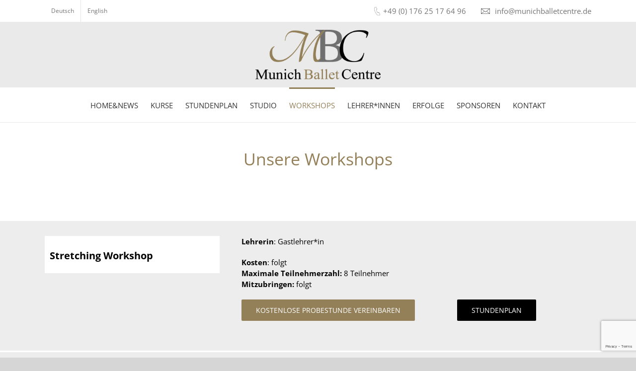

--- FILE ---
content_type: text/html; charset=utf-8
request_url: https://www.google.com/recaptcha/api2/anchor?ar=1&k=6LfCpqIUAAAAAKFvun8-H5pMAZ-oRNQHbOWqxuLo&co=aHR0cHM6Ly9tdW5pY2hiYWxsZXRjZW50cmUuZGU6NDQz&hl=en&v=N67nZn4AqZkNcbeMu4prBgzg&size=invisible&anchor-ms=20000&execute-ms=30000&cb=cyapwrk9leyk
body_size: 48580
content:
<!DOCTYPE HTML><html dir="ltr" lang="en"><head><meta http-equiv="Content-Type" content="text/html; charset=UTF-8">
<meta http-equiv="X-UA-Compatible" content="IE=edge">
<title>reCAPTCHA</title>
<style type="text/css">
/* cyrillic-ext */
@font-face {
  font-family: 'Roboto';
  font-style: normal;
  font-weight: 400;
  font-stretch: 100%;
  src: url(//fonts.gstatic.com/s/roboto/v48/KFO7CnqEu92Fr1ME7kSn66aGLdTylUAMa3GUBHMdazTgWw.woff2) format('woff2');
  unicode-range: U+0460-052F, U+1C80-1C8A, U+20B4, U+2DE0-2DFF, U+A640-A69F, U+FE2E-FE2F;
}
/* cyrillic */
@font-face {
  font-family: 'Roboto';
  font-style: normal;
  font-weight: 400;
  font-stretch: 100%;
  src: url(//fonts.gstatic.com/s/roboto/v48/KFO7CnqEu92Fr1ME7kSn66aGLdTylUAMa3iUBHMdazTgWw.woff2) format('woff2');
  unicode-range: U+0301, U+0400-045F, U+0490-0491, U+04B0-04B1, U+2116;
}
/* greek-ext */
@font-face {
  font-family: 'Roboto';
  font-style: normal;
  font-weight: 400;
  font-stretch: 100%;
  src: url(//fonts.gstatic.com/s/roboto/v48/KFO7CnqEu92Fr1ME7kSn66aGLdTylUAMa3CUBHMdazTgWw.woff2) format('woff2');
  unicode-range: U+1F00-1FFF;
}
/* greek */
@font-face {
  font-family: 'Roboto';
  font-style: normal;
  font-weight: 400;
  font-stretch: 100%;
  src: url(//fonts.gstatic.com/s/roboto/v48/KFO7CnqEu92Fr1ME7kSn66aGLdTylUAMa3-UBHMdazTgWw.woff2) format('woff2');
  unicode-range: U+0370-0377, U+037A-037F, U+0384-038A, U+038C, U+038E-03A1, U+03A3-03FF;
}
/* math */
@font-face {
  font-family: 'Roboto';
  font-style: normal;
  font-weight: 400;
  font-stretch: 100%;
  src: url(//fonts.gstatic.com/s/roboto/v48/KFO7CnqEu92Fr1ME7kSn66aGLdTylUAMawCUBHMdazTgWw.woff2) format('woff2');
  unicode-range: U+0302-0303, U+0305, U+0307-0308, U+0310, U+0312, U+0315, U+031A, U+0326-0327, U+032C, U+032F-0330, U+0332-0333, U+0338, U+033A, U+0346, U+034D, U+0391-03A1, U+03A3-03A9, U+03B1-03C9, U+03D1, U+03D5-03D6, U+03F0-03F1, U+03F4-03F5, U+2016-2017, U+2034-2038, U+203C, U+2040, U+2043, U+2047, U+2050, U+2057, U+205F, U+2070-2071, U+2074-208E, U+2090-209C, U+20D0-20DC, U+20E1, U+20E5-20EF, U+2100-2112, U+2114-2115, U+2117-2121, U+2123-214F, U+2190, U+2192, U+2194-21AE, U+21B0-21E5, U+21F1-21F2, U+21F4-2211, U+2213-2214, U+2216-22FF, U+2308-230B, U+2310, U+2319, U+231C-2321, U+2336-237A, U+237C, U+2395, U+239B-23B7, U+23D0, U+23DC-23E1, U+2474-2475, U+25AF, U+25B3, U+25B7, U+25BD, U+25C1, U+25CA, U+25CC, U+25FB, U+266D-266F, U+27C0-27FF, U+2900-2AFF, U+2B0E-2B11, U+2B30-2B4C, U+2BFE, U+3030, U+FF5B, U+FF5D, U+1D400-1D7FF, U+1EE00-1EEFF;
}
/* symbols */
@font-face {
  font-family: 'Roboto';
  font-style: normal;
  font-weight: 400;
  font-stretch: 100%;
  src: url(//fonts.gstatic.com/s/roboto/v48/KFO7CnqEu92Fr1ME7kSn66aGLdTylUAMaxKUBHMdazTgWw.woff2) format('woff2');
  unicode-range: U+0001-000C, U+000E-001F, U+007F-009F, U+20DD-20E0, U+20E2-20E4, U+2150-218F, U+2190, U+2192, U+2194-2199, U+21AF, U+21E6-21F0, U+21F3, U+2218-2219, U+2299, U+22C4-22C6, U+2300-243F, U+2440-244A, U+2460-24FF, U+25A0-27BF, U+2800-28FF, U+2921-2922, U+2981, U+29BF, U+29EB, U+2B00-2BFF, U+4DC0-4DFF, U+FFF9-FFFB, U+10140-1018E, U+10190-1019C, U+101A0, U+101D0-101FD, U+102E0-102FB, U+10E60-10E7E, U+1D2C0-1D2D3, U+1D2E0-1D37F, U+1F000-1F0FF, U+1F100-1F1AD, U+1F1E6-1F1FF, U+1F30D-1F30F, U+1F315, U+1F31C, U+1F31E, U+1F320-1F32C, U+1F336, U+1F378, U+1F37D, U+1F382, U+1F393-1F39F, U+1F3A7-1F3A8, U+1F3AC-1F3AF, U+1F3C2, U+1F3C4-1F3C6, U+1F3CA-1F3CE, U+1F3D4-1F3E0, U+1F3ED, U+1F3F1-1F3F3, U+1F3F5-1F3F7, U+1F408, U+1F415, U+1F41F, U+1F426, U+1F43F, U+1F441-1F442, U+1F444, U+1F446-1F449, U+1F44C-1F44E, U+1F453, U+1F46A, U+1F47D, U+1F4A3, U+1F4B0, U+1F4B3, U+1F4B9, U+1F4BB, U+1F4BF, U+1F4C8-1F4CB, U+1F4D6, U+1F4DA, U+1F4DF, U+1F4E3-1F4E6, U+1F4EA-1F4ED, U+1F4F7, U+1F4F9-1F4FB, U+1F4FD-1F4FE, U+1F503, U+1F507-1F50B, U+1F50D, U+1F512-1F513, U+1F53E-1F54A, U+1F54F-1F5FA, U+1F610, U+1F650-1F67F, U+1F687, U+1F68D, U+1F691, U+1F694, U+1F698, U+1F6AD, U+1F6B2, U+1F6B9-1F6BA, U+1F6BC, U+1F6C6-1F6CF, U+1F6D3-1F6D7, U+1F6E0-1F6EA, U+1F6F0-1F6F3, U+1F6F7-1F6FC, U+1F700-1F7FF, U+1F800-1F80B, U+1F810-1F847, U+1F850-1F859, U+1F860-1F887, U+1F890-1F8AD, U+1F8B0-1F8BB, U+1F8C0-1F8C1, U+1F900-1F90B, U+1F93B, U+1F946, U+1F984, U+1F996, U+1F9E9, U+1FA00-1FA6F, U+1FA70-1FA7C, U+1FA80-1FA89, U+1FA8F-1FAC6, U+1FACE-1FADC, U+1FADF-1FAE9, U+1FAF0-1FAF8, U+1FB00-1FBFF;
}
/* vietnamese */
@font-face {
  font-family: 'Roboto';
  font-style: normal;
  font-weight: 400;
  font-stretch: 100%;
  src: url(//fonts.gstatic.com/s/roboto/v48/KFO7CnqEu92Fr1ME7kSn66aGLdTylUAMa3OUBHMdazTgWw.woff2) format('woff2');
  unicode-range: U+0102-0103, U+0110-0111, U+0128-0129, U+0168-0169, U+01A0-01A1, U+01AF-01B0, U+0300-0301, U+0303-0304, U+0308-0309, U+0323, U+0329, U+1EA0-1EF9, U+20AB;
}
/* latin-ext */
@font-face {
  font-family: 'Roboto';
  font-style: normal;
  font-weight: 400;
  font-stretch: 100%;
  src: url(//fonts.gstatic.com/s/roboto/v48/KFO7CnqEu92Fr1ME7kSn66aGLdTylUAMa3KUBHMdazTgWw.woff2) format('woff2');
  unicode-range: U+0100-02BA, U+02BD-02C5, U+02C7-02CC, U+02CE-02D7, U+02DD-02FF, U+0304, U+0308, U+0329, U+1D00-1DBF, U+1E00-1E9F, U+1EF2-1EFF, U+2020, U+20A0-20AB, U+20AD-20C0, U+2113, U+2C60-2C7F, U+A720-A7FF;
}
/* latin */
@font-face {
  font-family: 'Roboto';
  font-style: normal;
  font-weight: 400;
  font-stretch: 100%;
  src: url(//fonts.gstatic.com/s/roboto/v48/KFO7CnqEu92Fr1ME7kSn66aGLdTylUAMa3yUBHMdazQ.woff2) format('woff2');
  unicode-range: U+0000-00FF, U+0131, U+0152-0153, U+02BB-02BC, U+02C6, U+02DA, U+02DC, U+0304, U+0308, U+0329, U+2000-206F, U+20AC, U+2122, U+2191, U+2193, U+2212, U+2215, U+FEFF, U+FFFD;
}
/* cyrillic-ext */
@font-face {
  font-family: 'Roboto';
  font-style: normal;
  font-weight: 500;
  font-stretch: 100%;
  src: url(//fonts.gstatic.com/s/roboto/v48/KFO7CnqEu92Fr1ME7kSn66aGLdTylUAMa3GUBHMdazTgWw.woff2) format('woff2');
  unicode-range: U+0460-052F, U+1C80-1C8A, U+20B4, U+2DE0-2DFF, U+A640-A69F, U+FE2E-FE2F;
}
/* cyrillic */
@font-face {
  font-family: 'Roboto';
  font-style: normal;
  font-weight: 500;
  font-stretch: 100%;
  src: url(//fonts.gstatic.com/s/roboto/v48/KFO7CnqEu92Fr1ME7kSn66aGLdTylUAMa3iUBHMdazTgWw.woff2) format('woff2');
  unicode-range: U+0301, U+0400-045F, U+0490-0491, U+04B0-04B1, U+2116;
}
/* greek-ext */
@font-face {
  font-family: 'Roboto';
  font-style: normal;
  font-weight: 500;
  font-stretch: 100%;
  src: url(//fonts.gstatic.com/s/roboto/v48/KFO7CnqEu92Fr1ME7kSn66aGLdTylUAMa3CUBHMdazTgWw.woff2) format('woff2');
  unicode-range: U+1F00-1FFF;
}
/* greek */
@font-face {
  font-family: 'Roboto';
  font-style: normal;
  font-weight: 500;
  font-stretch: 100%;
  src: url(//fonts.gstatic.com/s/roboto/v48/KFO7CnqEu92Fr1ME7kSn66aGLdTylUAMa3-UBHMdazTgWw.woff2) format('woff2');
  unicode-range: U+0370-0377, U+037A-037F, U+0384-038A, U+038C, U+038E-03A1, U+03A3-03FF;
}
/* math */
@font-face {
  font-family: 'Roboto';
  font-style: normal;
  font-weight: 500;
  font-stretch: 100%;
  src: url(//fonts.gstatic.com/s/roboto/v48/KFO7CnqEu92Fr1ME7kSn66aGLdTylUAMawCUBHMdazTgWw.woff2) format('woff2');
  unicode-range: U+0302-0303, U+0305, U+0307-0308, U+0310, U+0312, U+0315, U+031A, U+0326-0327, U+032C, U+032F-0330, U+0332-0333, U+0338, U+033A, U+0346, U+034D, U+0391-03A1, U+03A3-03A9, U+03B1-03C9, U+03D1, U+03D5-03D6, U+03F0-03F1, U+03F4-03F5, U+2016-2017, U+2034-2038, U+203C, U+2040, U+2043, U+2047, U+2050, U+2057, U+205F, U+2070-2071, U+2074-208E, U+2090-209C, U+20D0-20DC, U+20E1, U+20E5-20EF, U+2100-2112, U+2114-2115, U+2117-2121, U+2123-214F, U+2190, U+2192, U+2194-21AE, U+21B0-21E5, U+21F1-21F2, U+21F4-2211, U+2213-2214, U+2216-22FF, U+2308-230B, U+2310, U+2319, U+231C-2321, U+2336-237A, U+237C, U+2395, U+239B-23B7, U+23D0, U+23DC-23E1, U+2474-2475, U+25AF, U+25B3, U+25B7, U+25BD, U+25C1, U+25CA, U+25CC, U+25FB, U+266D-266F, U+27C0-27FF, U+2900-2AFF, U+2B0E-2B11, U+2B30-2B4C, U+2BFE, U+3030, U+FF5B, U+FF5D, U+1D400-1D7FF, U+1EE00-1EEFF;
}
/* symbols */
@font-face {
  font-family: 'Roboto';
  font-style: normal;
  font-weight: 500;
  font-stretch: 100%;
  src: url(//fonts.gstatic.com/s/roboto/v48/KFO7CnqEu92Fr1ME7kSn66aGLdTylUAMaxKUBHMdazTgWw.woff2) format('woff2');
  unicode-range: U+0001-000C, U+000E-001F, U+007F-009F, U+20DD-20E0, U+20E2-20E4, U+2150-218F, U+2190, U+2192, U+2194-2199, U+21AF, U+21E6-21F0, U+21F3, U+2218-2219, U+2299, U+22C4-22C6, U+2300-243F, U+2440-244A, U+2460-24FF, U+25A0-27BF, U+2800-28FF, U+2921-2922, U+2981, U+29BF, U+29EB, U+2B00-2BFF, U+4DC0-4DFF, U+FFF9-FFFB, U+10140-1018E, U+10190-1019C, U+101A0, U+101D0-101FD, U+102E0-102FB, U+10E60-10E7E, U+1D2C0-1D2D3, U+1D2E0-1D37F, U+1F000-1F0FF, U+1F100-1F1AD, U+1F1E6-1F1FF, U+1F30D-1F30F, U+1F315, U+1F31C, U+1F31E, U+1F320-1F32C, U+1F336, U+1F378, U+1F37D, U+1F382, U+1F393-1F39F, U+1F3A7-1F3A8, U+1F3AC-1F3AF, U+1F3C2, U+1F3C4-1F3C6, U+1F3CA-1F3CE, U+1F3D4-1F3E0, U+1F3ED, U+1F3F1-1F3F3, U+1F3F5-1F3F7, U+1F408, U+1F415, U+1F41F, U+1F426, U+1F43F, U+1F441-1F442, U+1F444, U+1F446-1F449, U+1F44C-1F44E, U+1F453, U+1F46A, U+1F47D, U+1F4A3, U+1F4B0, U+1F4B3, U+1F4B9, U+1F4BB, U+1F4BF, U+1F4C8-1F4CB, U+1F4D6, U+1F4DA, U+1F4DF, U+1F4E3-1F4E6, U+1F4EA-1F4ED, U+1F4F7, U+1F4F9-1F4FB, U+1F4FD-1F4FE, U+1F503, U+1F507-1F50B, U+1F50D, U+1F512-1F513, U+1F53E-1F54A, U+1F54F-1F5FA, U+1F610, U+1F650-1F67F, U+1F687, U+1F68D, U+1F691, U+1F694, U+1F698, U+1F6AD, U+1F6B2, U+1F6B9-1F6BA, U+1F6BC, U+1F6C6-1F6CF, U+1F6D3-1F6D7, U+1F6E0-1F6EA, U+1F6F0-1F6F3, U+1F6F7-1F6FC, U+1F700-1F7FF, U+1F800-1F80B, U+1F810-1F847, U+1F850-1F859, U+1F860-1F887, U+1F890-1F8AD, U+1F8B0-1F8BB, U+1F8C0-1F8C1, U+1F900-1F90B, U+1F93B, U+1F946, U+1F984, U+1F996, U+1F9E9, U+1FA00-1FA6F, U+1FA70-1FA7C, U+1FA80-1FA89, U+1FA8F-1FAC6, U+1FACE-1FADC, U+1FADF-1FAE9, U+1FAF0-1FAF8, U+1FB00-1FBFF;
}
/* vietnamese */
@font-face {
  font-family: 'Roboto';
  font-style: normal;
  font-weight: 500;
  font-stretch: 100%;
  src: url(//fonts.gstatic.com/s/roboto/v48/KFO7CnqEu92Fr1ME7kSn66aGLdTylUAMa3OUBHMdazTgWw.woff2) format('woff2');
  unicode-range: U+0102-0103, U+0110-0111, U+0128-0129, U+0168-0169, U+01A0-01A1, U+01AF-01B0, U+0300-0301, U+0303-0304, U+0308-0309, U+0323, U+0329, U+1EA0-1EF9, U+20AB;
}
/* latin-ext */
@font-face {
  font-family: 'Roboto';
  font-style: normal;
  font-weight: 500;
  font-stretch: 100%;
  src: url(//fonts.gstatic.com/s/roboto/v48/KFO7CnqEu92Fr1ME7kSn66aGLdTylUAMa3KUBHMdazTgWw.woff2) format('woff2');
  unicode-range: U+0100-02BA, U+02BD-02C5, U+02C7-02CC, U+02CE-02D7, U+02DD-02FF, U+0304, U+0308, U+0329, U+1D00-1DBF, U+1E00-1E9F, U+1EF2-1EFF, U+2020, U+20A0-20AB, U+20AD-20C0, U+2113, U+2C60-2C7F, U+A720-A7FF;
}
/* latin */
@font-face {
  font-family: 'Roboto';
  font-style: normal;
  font-weight: 500;
  font-stretch: 100%;
  src: url(//fonts.gstatic.com/s/roboto/v48/KFO7CnqEu92Fr1ME7kSn66aGLdTylUAMa3yUBHMdazQ.woff2) format('woff2');
  unicode-range: U+0000-00FF, U+0131, U+0152-0153, U+02BB-02BC, U+02C6, U+02DA, U+02DC, U+0304, U+0308, U+0329, U+2000-206F, U+20AC, U+2122, U+2191, U+2193, U+2212, U+2215, U+FEFF, U+FFFD;
}
/* cyrillic-ext */
@font-face {
  font-family: 'Roboto';
  font-style: normal;
  font-weight: 900;
  font-stretch: 100%;
  src: url(//fonts.gstatic.com/s/roboto/v48/KFO7CnqEu92Fr1ME7kSn66aGLdTylUAMa3GUBHMdazTgWw.woff2) format('woff2');
  unicode-range: U+0460-052F, U+1C80-1C8A, U+20B4, U+2DE0-2DFF, U+A640-A69F, U+FE2E-FE2F;
}
/* cyrillic */
@font-face {
  font-family: 'Roboto';
  font-style: normal;
  font-weight: 900;
  font-stretch: 100%;
  src: url(//fonts.gstatic.com/s/roboto/v48/KFO7CnqEu92Fr1ME7kSn66aGLdTylUAMa3iUBHMdazTgWw.woff2) format('woff2');
  unicode-range: U+0301, U+0400-045F, U+0490-0491, U+04B0-04B1, U+2116;
}
/* greek-ext */
@font-face {
  font-family: 'Roboto';
  font-style: normal;
  font-weight: 900;
  font-stretch: 100%;
  src: url(//fonts.gstatic.com/s/roboto/v48/KFO7CnqEu92Fr1ME7kSn66aGLdTylUAMa3CUBHMdazTgWw.woff2) format('woff2');
  unicode-range: U+1F00-1FFF;
}
/* greek */
@font-face {
  font-family: 'Roboto';
  font-style: normal;
  font-weight: 900;
  font-stretch: 100%;
  src: url(//fonts.gstatic.com/s/roboto/v48/KFO7CnqEu92Fr1ME7kSn66aGLdTylUAMa3-UBHMdazTgWw.woff2) format('woff2');
  unicode-range: U+0370-0377, U+037A-037F, U+0384-038A, U+038C, U+038E-03A1, U+03A3-03FF;
}
/* math */
@font-face {
  font-family: 'Roboto';
  font-style: normal;
  font-weight: 900;
  font-stretch: 100%;
  src: url(//fonts.gstatic.com/s/roboto/v48/KFO7CnqEu92Fr1ME7kSn66aGLdTylUAMawCUBHMdazTgWw.woff2) format('woff2');
  unicode-range: U+0302-0303, U+0305, U+0307-0308, U+0310, U+0312, U+0315, U+031A, U+0326-0327, U+032C, U+032F-0330, U+0332-0333, U+0338, U+033A, U+0346, U+034D, U+0391-03A1, U+03A3-03A9, U+03B1-03C9, U+03D1, U+03D5-03D6, U+03F0-03F1, U+03F4-03F5, U+2016-2017, U+2034-2038, U+203C, U+2040, U+2043, U+2047, U+2050, U+2057, U+205F, U+2070-2071, U+2074-208E, U+2090-209C, U+20D0-20DC, U+20E1, U+20E5-20EF, U+2100-2112, U+2114-2115, U+2117-2121, U+2123-214F, U+2190, U+2192, U+2194-21AE, U+21B0-21E5, U+21F1-21F2, U+21F4-2211, U+2213-2214, U+2216-22FF, U+2308-230B, U+2310, U+2319, U+231C-2321, U+2336-237A, U+237C, U+2395, U+239B-23B7, U+23D0, U+23DC-23E1, U+2474-2475, U+25AF, U+25B3, U+25B7, U+25BD, U+25C1, U+25CA, U+25CC, U+25FB, U+266D-266F, U+27C0-27FF, U+2900-2AFF, U+2B0E-2B11, U+2B30-2B4C, U+2BFE, U+3030, U+FF5B, U+FF5D, U+1D400-1D7FF, U+1EE00-1EEFF;
}
/* symbols */
@font-face {
  font-family: 'Roboto';
  font-style: normal;
  font-weight: 900;
  font-stretch: 100%;
  src: url(//fonts.gstatic.com/s/roboto/v48/KFO7CnqEu92Fr1ME7kSn66aGLdTylUAMaxKUBHMdazTgWw.woff2) format('woff2');
  unicode-range: U+0001-000C, U+000E-001F, U+007F-009F, U+20DD-20E0, U+20E2-20E4, U+2150-218F, U+2190, U+2192, U+2194-2199, U+21AF, U+21E6-21F0, U+21F3, U+2218-2219, U+2299, U+22C4-22C6, U+2300-243F, U+2440-244A, U+2460-24FF, U+25A0-27BF, U+2800-28FF, U+2921-2922, U+2981, U+29BF, U+29EB, U+2B00-2BFF, U+4DC0-4DFF, U+FFF9-FFFB, U+10140-1018E, U+10190-1019C, U+101A0, U+101D0-101FD, U+102E0-102FB, U+10E60-10E7E, U+1D2C0-1D2D3, U+1D2E0-1D37F, U+1F000-1F0FF, U+1F100-1F1AD, U+1F1E6-1F1FF, U+1F30D-1F30F, U+1F315, U+1F31C, U+1F31E, U+1F320-1F32C, U+1F336, U+1F378, U+1F37D, U+1F382, U+1F393-1F39F, U+1F3A7-1F3A8, U+1F3AC-1F3AF, U+1F3C2, U+1F3C4-1F3C6, U+1F3CA-1F3CE, U+1F3D4-1F3E0, U+1F3ED, U+1F3F1-1F3F3, U+1F3F5-1F3F7, U+1F408, U+1F415, U+1F41F, U+1F426, U+1F43F, U+1F441-1F442, U+1F444, U+1F446-1F449, U+1F44C-1F44E, U+1F453, U+1F46A, U+1F47D, U+1F4A3, U+1F4B0, U+1F4B3, U+1F4B9, U+1F4BB, U+1F4BF, U+1F4C8-1F4CB, U+1F4D6, U+1F4DA, U+1F4DF, U+1F4E3-1F4E6, U+1F4EA-1F4ED, U+1F4F7, U+1F4F9-1F4FB, U+1F4FD-1F4FE, U+1F503, U+1F507-1F50B, U+1F50D, U+1F512-1F513, U+1F53E-1F54A, U+1F54F-1F5FA, U+1F610, U+1F650-1F67F, U+1F687, U+1F68D, U+1F691, U+1F694, U+1F698, U+1F6AD, U+1F6B2, U+1F6B9-1F6BA, U+1F6BC, U+1F6C6-1F6CF, U+1F6D3-1F6D7, U+1F6E0-1F6EA, U+1F6F0-1F6F3, U+1F6F7-1F6FC, U+1F700-1F7FF, U+1F800-1F80B, U+1F810-1F847, U+1F850-1F859, U+1F860-1F887, U+1F890-1F8AD, U+1F8B0-1F8BB, U+1F8C0-1F8C1, U+1F900-1F90B, U+1F93B, U+1F946, U+1F984, U+1F996, U+1F9E9, U+1FA00-1FA6F, U+1FA70-1FA7C, U+1FA80-1FA89, U+1FA8F-1FAC6, U+1FACE-1FADC, U+1FADF-1FAE9, U+1FAF0-1FAF8, U+1FB00-1FBFF;
}
/* vietnamese */
@font-face {
  font-family: 'Roboto';
  font-style: normal;
  font-weight: 900;
  font-stretch: 100%;
  src: url(//fonts.gstatic.com/s/roboto/v48/KFO7CnqEu92Fr1ME7kSn66aGLdTylUAMa3OUBHMdazTgWw.woff2) format('woff2');
  unicode-range: U+0102-0103, U+0110-0111, U+0128-0129, U+0168-0169, U+01A0-01A1, U+01AF-01B0, U+0300-0301, U+0303-0304, U+0308-0309, U+0323, U+0329, U+1EA0-1EF9, U+20AB;
}
/* latin-ext */
@font-face {
  font-family: 'Roboto';
  font-style: normal;
  font-weight: 900;
  font-stretch: 100%;
  src: url(//fonts.gstatic.com/s/roboto/v48/KFO7CnqEu92Fr1ME7kSn66aGLdTylUAMa3KUBHMdazTgWw.woff2) format('woff2');
  unicode-range: U+0100-02BA, U+02BD-02C5, U+02C7-02CC, U+02CE-02D7, U+02DD-02FF, U+0304, U+0308, U+0329, U+1D00-1DBF, U+1E00-1E9F, U+1EF2-1EFF, U+2020, U+20A0-20AB, U+20AD-20C0, U+2113, U+2C60-2C7F, U+A720-A7FF;
}
/* latin */
@font-face {
  font-family: 'Roboto';
  font-style: normal;
  font-weight: 900;
  font-stretch: 100%;
  src: url(//fonts.gstatic.com/s/roboto/v48/KFO7CnqEu92Fr1ME7kSn66aGLdTylUAMa3yUBHMdazQ.woff2) format('woff2');
  unicode-range: U+0000-00FF, U+0131, U+0152-0153, U+02BB-02BC, U+02C6, U+02DA, U+02DC, U+0304, U+0308, U+0329, U+2000-206F, U+20AC, U+2122, U+2191, U+2193, U+2212, U+2215, U+FEFF, U+FFFD;
}

</style>
<link rel="stylesheet" type="text/css" href="https://www.gstatic.com/recaptcha/releases/N67nZn4AqZkNcbeMu4prBgzg/styles__ltr.css">
<script nonce="REthRHu4uVXDcgcREFY-9A" type="text/javascript">window['__recaptcha_api'] = 'https://www.google.com/recaptcha/api2/';</script>
<script type="text/javascript" src="https://www.gstatic.com/recaptcha/releases/N67nZn4AqZkNcbeMu4prBgzg/recaptcha__en.js" nonce="REthRHu4uVXDcgcREFY-9A">
      
    </script></head>
<body><div id="rc-anchor-alert" class="rc-anchor-alert"></div>
<input type="hidden" id="recaptcha-token" value="[base64]">
<script type="text/javascript" nonce="REthRHu4uVXDcgcREFY-9A">
      recaptcha.anchor.Main.init("[\x22ainput\x22,[\x22bgdata\x22,\x22\x22,\[base64]/[base64]/MjU1Ong/[base64]/[base64]/[base64]/[base64]/[base64]/[base64]/[base64]/[base64]/[base64]/[base64]/[base64]/[base64]/[base64]/[base64]/[base64]\\u003d\x22,\[base64]\\u003d\\u003d\x22,\x22w4cew71sw41tw4w4w5vDpcOOTcK8SMKzwozCosOdwpR/b8OaDgzCpMK4w4rCucK0woUMNWLCgEbCusOqHj0Pw7/DhsKWHynCkkzDpxNbw5TCq8OjTAhAekEtwogew7bCtDY/w7pGeMO0wrAmw582w4nCqQJEw5x+wqPDpllVEsKSDcOBE1jDi3xXWMObwqd3wrjCvilfwqNuwqY4V8K3w5FEwq/Dl8Kbwq0HQVTCtWfCucOvZ23CiMOjEmrCq8KfwrQ/VXAtByxRw7sjX8KUEEJcDnoTOsONJcKFw6kBYSzDqnQWw4cZwoxRw6PCnHHCscOHZUUwD8KAC1VzK1bDsnFtNcKcw4gUfcK8ZUnClz8PFBHDg8OGw6bDnsKcw7nDk3bDmMKaLF3ClcO3w6jDs8Kaw5VtEVclw75ZL8K5wpN9w6cUA8KGIA/Dm8Khw57Dv8OzwpXDnARGw54sGMOOw63DrxvDu8OpHcOSw4Fdw40tw4NDwoJ9b07DnGg/w5kjY8OEw55wB8KgfMOLEzFbw5DDvgzCg13CuEbDiWzChFbDglANQjjCjmvDlFFLasOMwpoDwrZdwpgxwrB0w4FtbMOCNDLDnXRhB8Klw4k2cztEwrJXOcKow4plw6rCn8O+wqtjJ8OVwq89P8Kdwq/DlMKow7bCpj5rwoDCpgY8G8KJG8K/WcKqw7Z4wqwvw75FVFfCmsO8E33CgMKCMF16w4bDkjwhaDTCiMOtw54dwroUKxR/UcOwwqjDmFrDkMOcZsK2YsKGC8OFcm7CrMOTw5/DqSIBw7zDv8KJwqTDtyxTwojCi8K/[base64]/CnMKzAS5WBl/Dj0DCh8K3wqjDlykpw4QEw5fDiyfDgMKew7HCo2Bkw6Ruw58PfsKywrXDvD7DmmM6Vm1+wrHCghDDgiXCoQ1pwqHCmjjCrUsSw7c/[base64]/CmcKxfE0BwpvDo1zDu1XDgkDDg8KXwocHwqHCs8OSwokISTdLIcOTbHcGwpLCsQQqXS1JcMOcR8OcwrrDlBcYwoLDmhx+w5TDh8KQwo1mwq/[base64]/DvR3Dk8O6w50iw7wePnvClcKQIsOaexXCocOBM0bDicO2wp50CT0qw7V7E2dOK8O/w7p6w5nCtcOIw6UpcT3Dnz4zw5Fuwokqw6Ubwr0cwpbChsKrw4cId8KcSH7Dg8K1wrhfwonDmFfDs8Osw6EBImlUw63DqsKPw5ltJDNJwrPCrU/Co8OvVsKkw6fCsHNvw5RrwrpNw7jCgsKww7QBcg/DgG/DnS/CnsOTXMKcwr9Kw4bDiMOUO1jCkl/[base64]/DqsKDGU1uwqYew5dfwpDDuMOkf1Iub8K6w4DCijLDlQfCmcKhwo3Cs3J5bh4ywo9ywqDCr2DDq2TClyZhwoDChWbDmXjChhfDpcONw5ELw4NaAUrDj8Kswqo3w6UlQcKxw4HCusOfwpDDonVcw4LCqsO9OcOQwpXCjMO/w5BSwo3Cu8O2wrg0wpPCmcOBw7xKw7zCv085worClMOSw4hFw5NWwqhCLMK0cxjDjCvDtcKuwoYew5LDpsO3UR3CvcK9wqzDj0ZnL8Oaw7FywqrCrsO4ecKrPGHCsSjCvibDuWANN8KhVyrDgcKDwqFgwqQYRsKAwpTCix/DisONEkbCv2Y0KMKpU8KfZWrCjQ7Dr2bDvFUzT8K5wq7CsA90Qj9jbjY9b29GwpdOBiTCgHfDqcO5wq7CuEQ4MHnDnQV/E2XCk8ONw5ALcsKjRnwbwpxIKnZmwprDk8OHw7rCrTUEwoR8Qz0Dwox3w4HChCdbwoZKZMKgwo/CosOqw4IXw69VAMOEwqzDpcKPCMO9wrjDkVTDqC3CucOkwr/DhjsyHEpowrfDkSnDjcKwED3CjHxVw57DlR3CrGs0wpVQwqbDsMOVwrRNwrTCiiHDv8OHwqMYUys2wrkkOMKvwq/CgX3CnxbCjhbCtsK9w7Fnw5jCg8KKwpPDt2JlIMOhw57DqcKrwp8JDFnDrsO0wp9NYcKnw6vCrMOlw7rDocKKw5jDhA7Do8KpwpE2w7IlwoEpCcO5C8KRwpR9NMK/[base64]/[base64]/[base64]/DiyVlecOsfcOMw73DjsOhBh0+wovDhRlISghBOnDDkMK0WMKEYS8xBsOfesKAwrDDp8Oww6TDvsKRSkXChMOUX8OBw7vDnsK9Jl/CrmlxwovDqsKpGhnCscOgw5nDqizCvcK9RcOYa8KrZMKSw7/DnMOGYMOCw5dPw7ZCDcOWw4h7wq4+WV5Iwrhfw4XCicOQw6xNw5/Cj8OLwpUCw5jDpyXCkcOJwrDDiTskTsKFwqXDk1phwp9NXMOdw6dSAcKgFTNWw7QfOsOwEBcnwqs8w45WwoVaQz93Ej3Du8OxagHClzk3w6nCj8K9w77Du2bDlEzChMKlw6F5w4fDjk1OGMOtw5cIw4XDkTjDgRTDlMOOw5vChwnCtsK4wp/Dr03DlcO+w7XCusOXwrvDv0UTA8Onw6oAwqDCicO/[base64]/[base64]/[base64]/Ci8O7QUkfw7HDsj4mWAHCggjCvCoEw5vCpALCpTMGR1HCkGNkwr7DpcOTw57DqTUNw5XDqcKTw7/[base64]/R8OWZcKSPUzCm8OAwpbDsRhVBsK1e1ISwrTDisKaGsKaVcKiwqxbwrfCszckwow7WlnDgFEHw58LTDnCtcOZMQwuPWTCrMO7SATDnx7DoyUnbwR3w7zDvUHDkzFxw6nCiUItwrVYw6A9LsO2woFUM3HCusKYw5lSXBs3F8Kqw4jDtDlWASPDmU3Cm8OIwoMow43Dmx/ClsOsScKNw7TCucOrwrsHw4xGwqPCn8Ocw7xgw6ZhwqDCoMKfHMOESMOwVVkrdMK6w5/Cn8KNEcK8w5zDkUXDt8K2ESLDuMOZVAx6w6cgIcO3bMKMAcKPAMOIwpfDnR0ewrJvw6dOwokbw5vDmMKXwq/[base64]/DmgtHRsOhw6TDhn9cw4RyemHDm8K+LnpEYCc2w4/Cu8K0eFPDojQjwoUgw7rClcKdTcKWccKVw6FVw7NVN8K4wq/CuMKlSz/CvW/DqhMKwrTCgDJ6D8KgVABZPWRiwq7Cl8KMF0p8VBfCqsKBwqhxw6vChcKyY8OYG8O3w6DCoCh/GWHCtTgawqgew4zDsMOXBSwkwrLDgEJFw7jDssOCO8O4LsKDUhwuw4DDjTHDjlLCsGAtacK4wrB+QQMtwqFTe3PCiDcxZ8KnwqDCk0dpw6vCtGbCnMObwpjDhyzCucKPGcKKwrHCmw/[base64]/CpcK8wqFbJsKLb8KKTsK8V8O/WgvDkjxvw4ZqwpzDuxt5wojCk8KmwpnDtRUXTcO4w5hHaUkxwolAw4FVdMKfRcOVw7LDvCRqc8KOI0jCsDYtw513R2fCm8Ksw6AXwqfDvsK9FFcVwooDcl9XwrNeJMOcwpo0bcOMwo7DtkhCw4XCs8Oew50HVgNvIsKaTiU1woFoEcKKw4/CpsKXw48RwqzDpm13wrYKwptOMDEFMMO0KUHDpDTCuMOiw7M0w7Jvw7l0enpYGcOlIAbCo8KRaMOreGJSWCzDi3pHwp7Dsl1eWsK9w59nwptKw4I2wpQad0A/XcO7SsOCw5l9wqpfw4jDgMKVK8K+wottARAFaMKAwqR8F1AnZAZnwrfDv8OXHcKcYMOFNhDCqjnCp8OuXcKKc2VQw7fDrMOgH8KjwpwrFsK1G0LCjsKcw6XCs2/Clwx7w5jDlMOIwqo4PFhgC8ONEAfCvELCkWUOw47CkMO5w5PDlT7DlRZsNx1lZsKBwpAAGcOpw490wrB1PcKlwr/DicOZw5QYw5PCsSpILj/CtMOiw559XsK5w6fChcKBwq/CgRxowqReaBMteXIuw6B6wpRow459J8KJEMOAw4TDi19/C8Oiw6nDs8O7FHFUw6/[base64]/OnfDisOHw6HDq2EMFMKmw6jDojYFw6UrJV4Xw50GAFTCmXUVw7lRKkp7wqvCo3YLwrtEFcOtVRnDrHzCnMOgw7DDrsKZecKdw5E/wrPCk8KMwq8ocMOuw6TCpsOJGsKoYg7DnsOSJCTDmU49HMKNwoTDhMOBScKBNMKHwpDChhzDujTDrwfCp1DDgMOpbRpTw5Bww6vCv8K6ek7CuV3CtQJzw6HCrMK1b8Kfw4I5w5VFwqDCo8OebMOoUWLCkcK/w5DDlxrDvW3DqsK1w75mAsKGZUAFVsKWGcKAAsKbIExkPsKPwoYmMEXClcODacK5w4hBwp9IcXlbw65Bwq7DnsK+c8KDwpkWw6jDpMO5wo/Dik47a8KtwqXDnUnDicOLw78xwod9wrjCuMO5w4vCkRpKw61jwpt0woDCgEfDmThqR2R9NcKvwqMFY8K4w7bDjkHDh8OFw75vQsO8E1nCqMKsDBIvUw0Owqd9wodtS1rDhcOGSU/DuMKiMF8sw4xMUMKRwr7CiCjDmUbCmTbDpsKfwobCoMOjY8KeSz7DqndRwppPQcOVw5gawrMjCcKbBzLCt8K/f8KJw6HDgsKOQGc2N8KmwozDomdywoXCpxzCnsOuEsOUDwHDqiPDuATChMK/LTjDhgs0woBRKmhtdMO2w4thAcKkw4DDukvCqG/DlcKJw5jDpBNdwoTDpQ5fFsOfwq7DhgPCn3Ntw6vDi3omwqHCmsKgWsOrdcKNw6/[base64]/BgPCpBtwH1d4cMKOWifCkMOowpRAwqoNw4pyXcKPwpXDqcOkwqTDl07CqEIlLsKYEsOONVXChcOPNQR2N8OrQVUMBhrDrcKOwqjDs2jCjcKpw7w8woMowpQLw5VmVlPDncOEAsKbCsOKIcKuQMK/wrMLw6RnWwEodEoKw7rDjGTDjWp4wrTCrcOuMHkGIlXDusKUHhZbMMKgKA3CqcKHRTwmwpBSwpnCoMOsd1LDlRLDiMKDwqrCn8O8OhbCmV3Dnl/CgsOlNFTDjxchCw7Cuy43wpTDoMK0fk7DvTg5woDCh8Kgw6DDkMKiamYTJTM2WsKjwrFwZMOWA0giw545w6nDljTDlsONwq5ZeGJAwrNEw4pcw4/DghbCtsOaw58+wqpyw6HDl3dWH2nDmgPCiGtgZz0mSsOswoZESsOywprCqsKoUsOSwqHCkMKwNRtRAAPDhcO0w7M9WgPCr2M4fxEoAsKKFHzCg8K0w6w/TCMaMw/[base64]/asOCTWDCl1ZYwqxpLXXDvQXCncOow5/ChH9fdBbDlh54eMOgwpBYPjl7cj1jUidrNnDCmVbCt8KrFBHCkQzChTDDvRnDnjfDpyDCrR7DhsOyIsK3MmTDl8KdaGUDEBp3Zh/CpWAXZxxNQcKuw7zDjcOtSsOlTMOPAMKJVhArQWldw6DCmsOtMmw5w5LDsXnCmcO7wo3DmHvDpVocw65Fwr4bNMKHwqDDtU4wwrLCh2zCs8KQCMORwqkqGsKuCTNBDsO9w5c5wr7CmhnDnMOUwoDDlsOdw7ZAw6LDmg/CrcKxCcKGw6LCtcO6wqLCtEXDu1V0fW/Ctzs2w4gywqLDuDfDqMOiw5/DqgVcLsKJw5vClsKsGMO/w7pEw5XDnsOdwq/DjcOUwrTDu8O9OgJ4VD0dw7lZEsO5D8KPWhJXRT9Xw6/CgcOTwrh7wrvDtipRwogYwr/CuDLCiQ1pwqrDhxLCpcKpWyJ8YhTCpcKRX8O4wqgeQMKlwqDCnxbClMKnXMOuECLDvwoKwo/CoT7CkyMONcKewrTDgx/[base64]/w6jDghLCtsO/XsOfN8KEUMOUISENEMOUwrPDvXh0wpowLwvDqzLDoCDCoMOCARA/[base64]/[base64]/ClktWw6PDjsOGwprCgHcLYlDCvsKAwpc6UUdIJMKsLSVow5pTwr4/[base64]/w7E0I8O3DcK2YMOgw7TCrcKXOcOXaRbDjBEOw5p7w5fDiMO6G8OmMsOFEsOFH30gfg7Cuz7Cr8KVHRJewrQ0w5XDu1NkNyfCmCBbW8OtFMO9w7DDhMOBwozCqxHCh03DlVB7w6bCpjXCjcOXwr3DmT3DmcKQwrV8w6Naw40Cw5o0DAPCkB/[base64]/Dmh54w48USxR/Nn5jwq8Fcl15I1tWE1XDmm1zw6/DlHPClMKbw6vCikRJGBM2wqLDjlfCtMOVw5Mew6QHw6rDj8KTwpogVCLCisK3wpcVwoFpwqfClsKhw4XDgXRTXhZLw59qPUs5Ww3DpMKGwrR1TWJJYk8QwqLCi0XDlGPDgDbCv3/CsMKxWDJWw5DDnkcHw53CicOWUT3DhcOIK8K5wpBIGcK6w7IWHibDgkjCiHLDpkx0wrNfw514RMKvw5RMwphDDUZ6w4HCqWrDhB8Nw4pfVg/DgcKpUCQlwrMMU8KJSsOswrPCrsKIQEJnwoMpwqMnEcOcw4I1PcOhw4ZQWcKuwpJEfsKWwoM/HcKjCcOfNMKKFcOUUsK2PCzCmcKfw6BPwqfCoDzCij/[base64]/wrUjw4LDpMO2BDbCnyjDqQ/CmcOFIQTCiMOWw4rDvGPCosODwpjCtTtow5nDgsOSIhl/[base64]/DgybDjzfDhFfCuMKQw5Zkw5xnw7fDvxzCkDQ1wp4yZAjDtcKzGzjDnsKxdj/[base64]/DiAJCwqk4d8KVwotiwq4Hw7bDmsOjUGHCnFDCuwhcwoUFP8KRwpXCpsKQfMO6w7XCvsKSw7ZpMnPDlMKawr/CscOUe3nDuABAw4zCsXASw4XClyzCmkUJI2ptdcO4BnVcbELDn2jCn8Oowo7CuMKFAwvCo1HDoCoaUQzCqsO6w6ofw78PwqxrwoBrcgTCoGDDi8OSd8OgJcK/[base64]/Cs097w7bCnADDo39Cw6PCrsKmfBfCu8OvdcKaw4JZS8OAwoFaw6ZPw4DChsO0wqwCZQ7DkMOuJHI9wqfCgxYuGcOQCC3DrWQRQnzDlMKtamLCqcOtw5xzwo7CpsKfNsOSJQHDuMOof3l/IU0ZacOqO2Ejw4plPcO6w5XCpXZSDULCslbCoDUEf8KqwqdeVUsMKzHCtcK5w74yBMK0ZcOUfgVsw6oGwrbClRbCj8KCw7rCgsOFwobDnTI4w6nCh2skwqvDl8KFesKKw7jCncKUUFzDjcKwE8KsbsKowo9mDcOoNXPDicOXU2PDvMO/wqjDgMO1NsK5w7PDgl/CmsOcb8KuwqAxJQzDmcO2GsOIwoRbwo9Nw4U2HMK1fnNUwqpyw6csFcK4w5zDpTIEcMOSHixjw4bDjsKdw4QEw6Y8wr8OwrHDrsKEFsOVOsOGwoRVwozCjX7Cn8O/EENyVsOREsKwVgwOVWDCm8O1ecKlwqANPcKBwrlKw4ZQwr5NQcKMwqjClMKswqtJFsKEZMO+QRXDnsK/wqfDg8KZwrXCgHBrPsKRwoTCtVsXw4TDgMOlLcOowrvCgsOPdy1Qw6jCg2UWwpfCocKsS3wYTcOYcTDDpMKAwpTDkwB5F8KVFyXDtsK9aDQsa8OQXEN0w4TCpmM+w7hsG3PDkMOqwo3DvMOFw63DiMOta8Ocw77Ct8KQf8O8w7/DqMOdwoLDr0ElMsOGwojCocOnw6wKKhA2Q8OQw5vDlDJhw4hww5bCsmV2wr7DgUDCoMK8w6XDs8OAwoPDh8KbQMKQO8KTUsKfw7BTwpozw6R8w5fDisOtw6N1asO0UGfCoj/DjBjDtMOCwoLCpm/[base64]/DosOxwp1IfMKPw7BCw7nDjcKLKMODRMOhw4tOCxzCpsKrw5dmfUjDsmPDt3oJw67CgBUXwqHCvMK3EMKqDz4/[base64]/[base64]/CoRxBXMONwo0owonCgsONCXDClTslZ8KAc8KQJT0Qw4YqNsOUMcOnScO3woUuwq1bZsKKw4EPB1VswrN5E8Kaw5lgw4xVw4zCk0FAI8OCwqw6w6wswrzCmsOrwpHDhcOEMsK8TDhiw5Vgf8Oaw7/CrE7CrMK1wpDCq8KXJgHDrjLCj8KEZ8KcD3sbM0Itw5zDrMOWw6Ibwq1iw7ZGw750IHh5MWtFwpHCu3BeBMOswr/CgMKWWyDDpcKOTUpuwoRlNsOLwrDDjcOjw655CnkMwoY3JsKuSTPCn8K6wqsswo3DlMO3IMOnGsOlSsKPCMKxw7LCoMKmworCmHTCu8OwT8OVwpgjA3/DmCHCj8O7w4rCpMKHw4TDlVDCl8O2wrpzTcK7asKleFAqw5ldw7caZF0TBsOSXDnDoQLCrMO5aB/[base64]/CgBhOLcOTajRtw6XDhQnDkMKuw7dcwr7Cm8OtP2FuZMOMw57DmcK3P8O5w7Rkw50MwodNK8OLwrXCisOMw5bCvsO0wqkiJsO2NU7CtAFGwp0+w45kBMK4KgpnPlDCtsKxa1lJOENcwq5HwqjCuD/Cuk5Iwq8YGcOCQMOCwrFkYcO+DkU3woXCqMKtVcOdwo/Dun8eM8K7w63CmMOeRy3DtMOaZcOCw4DDvMKGOsKefsOEwp/[base64]/wpMTWj7Ck8Kbw7E3W1DCpwrCqVR6OcO/w53ChClBw7fCnsOdOV5qwp/Cs8O/U1DCo2opw4pebcK/T8Kcw5TDq2zDlMKuw7TCj8Kgw6FqSsODw4vCrSY2w4bDvcOWfyjCuCcPBGbCuFjDqsOOw5d7MDTDonbDtcOlwrBGwoXCllLDliIlwrvCqDrClcOgNHADEknCszfDh8O4wpPCscKVRW/[base64]/CjMOXFsO3w7LCmm/CoWBsag8+On7ChMKdwpXCkG8GbsODQsOQw4jDgsOVI8OQw5x6I8OTwpUhwoEPwpHCjcKmFsKRwr/Dj8K8XcOZwozDtMOIw5HCqUbDvRE5w4NwEcOcwoPCjsKWP8K1w4vDusKhPAQPw4nDisO/McK3VsK6wrohScOHIsONw4xMQ8OFQSBxw4XCksO7Jy9rFsKtwpbDvAlYTwrCqMO+NcOoYlsiVXLDj8KDCxNrYl8TLMKiUn/CksO+esKzGcOxwprCosOuWzzCrk5PwrXDpMOzwrTCkcOwXhfDkXTDicOCwpA1Mh/ChsOew6/[base64]/Di8KawpPCgcOLAEzCo8KMw4TDu1oLwrbCiy/CjMOOP8KRw6HCisKicWzDgkfCicOhPsKYwqXDu1c8w7TDpsOgw5p7HMKBPkLCtcKJQ3Zdw7vCuTlsRsOMwr14bsK3w7lMw4smw4YAwpMCUcKjw7vCrsK6wpjDuMKrDG3Dr2zDk2DCkzdgwq/DvQMnZMKWw7F7Z8K4Pw8jHhxWBMOgwqbCgMKnwr7Cn8K/VcOFOUgTFcKITFsdw4jDgMO/w6XCusO3w7Mbw556L8O5wp/DlwnDlElVw7paw6tkwonCnUMuIU9twoBlw4jCgcKdakQEU8O6w6dhPDNpwrdwwoIuU1kkwqfCq27Dpwwyb8KUTTXCmsO9cH44LwPDj8O0wr/DlyQ5UMKgw5TCkz12JUjDuRTDqUA8wo1LaMKew7HCq8OJHGUiw4vCryrCrCR5wo0LwozCrUAyewZYwp7CocKxJsKgCzrCgXbDksKhwpDDlFxdRcKccW7CnCbDqMKuw7t4XWzCkcOCTglbHgrDmsOGwoBCw6TDs8OOw4/Cm8OwwqXCrA3CmkQyGVl6w77CusOPLjPDmsOiwoRjwoHDpsOowo/CjsOMw5vCvcOwwojCqsKOCcOUXMK0wpXCo3dRw5jCowYUUMOSEwEQKcOfw4B6wphow5DDv8OFGR5hwq0CRcONwq5yw73CtWXCrSbCs3UQwo3ChhVRw6pPcWfCv1fCv8OTOsOeXRIjYcKdR8O3NlHDggzCv8ONVh/Ds8OZwozCuyEVfMOcbsOLw4AyecKEw7XDsk4owp/CkMKdGz3Dgk/CnMKrw43CjQvDohV/[base64]/[base64]/DqcOOw6IRMcOsXMKlCT1Ba14ud8Omw5Nmwq0hwpwAw6AZw5dLw4pzw5vCjcOULD9owrgxPiDDtMOEAsOTw5TDrMKlEcO6SC/DhjHCsMKkay/[base64]/woDCoH9kY28TOcOpw7NtRDXCj8KwAMKlFcK7wolDwqnDnCbCgUvCqXTDmMKXDcKnATBDPCh8V8K0OsOZAcOfF2RGw4/CgjXDhcOqQ8Ktwr3Do8OxwrhMdMK+w5PCoRfCgsK3wo/[base64]/CocK5NMOIWcOIwocYbsOiGCUZcsOrw6fCqcKIwq15w7kdRFbCmSHDocKow4rDrMOmaTFWcXotOGfDpBjCqh/DnFdawqfCrk3CozLCgsK6wowFw5wiFHplEMORw6zDoTklwqHChBZqwprCvH0Hw7Quw7Ehw7Mmwp7Cr8OPPMOGw4pAa1JEw5bDpF7Cp8KpClYQwo3CpwgkNcK5CB9iBCRPH8OXwpzDnsOVdcKgwqvCnjrDiSHDvXUXworDrH/DvTzCusOIbn94wrDDvSDCjjvCuMKHZwkafsKew7NRHDXDk8Kfw5fCncOLTMOqwpg/cw0mfnbCpz7DgMOnEcKQUV/Csm8LT8KHwpZZw65WwozChcOEwo7Cq8KdGsKHQBDDssOFwo3CgEZmwqowecKow7lxc8O7N3PDr1TCpCMqDcKjbnvDpMK3w6vDvzvDoHvCqsKuR2RiwqzCn2bCr13CqTJQDMKQAsOWJFrDtMKWwrLCucK/RRbDgklwGsKWE8KPwrZtw7rDh8OdM8Kkw7nCnTbCjBrCl2EEYcKgTXMew5XCmARPQcO+w6XDkXzDqiQVwq1uwoBnCE3Co2vDqVPCvQbDlEfDlwnCpMOqw5Iuw6tfw6vCqWJYw750wpnCtVnCj8Krw43Dv8OvWMKqwqVeCRl7wr/CvcOawo4Vw4zDr8KzByvCvRfCqRTDm8OwYcOgw6BTw5piw6F9w6MNw6gFw5jDnsOxasOywrvCn8KxVcK1FMKHG8KFU8Oaw4HCs2gKw4wbwrEGwofDolTDoX/CmyrCgkfDvA7CiB4Ffk4twpvCuB3DvMKVFjw+LATDo8KIbCfCrx3DuRLCncK7w5fDrcK3AHzDkxtgw7Fhw74LwpA9wpJZZcKnNGtOX0zClMKsw45Dw7g/VMOQw7V6wqXDiVvCuMOwR8KBw7bDgsKsF8KPw4/CusOdc8OWLMKmw5HDmsKFwr8Fw50Ywq/DuXY2wrzDmA/DssKFwqBTw5PCrMOTTzXCgMO1FlzCg3PDuMK7HjLDk8Olw6vDnwcTwrZLwqJTPsOzJm15WHUyw5d1wpDDnCUDEsO/TcK9KMKow63Cu8OfGCDCqsO6ecKWMsKbwpkPw4tdwrLCjsO7w5FNwq7CmcKVwqgTwrTCsFHCnggRwrgCwoFAw7LDlytAGMKSw7bDtMOzSVcUW8K7w7R5w5XCjHo0worDh8Ovwr/Cv8KDwoHCocKzPsKOwop+wrUzwo5fw7XCsRYUw7rCowDDqFHDvw1cSsOdwpRIwoQjEMKGwq7DoMKcFR3CuSBqX1PCtcKfEsOowoPDmzbCkHsyUcOww6p/w55qKm4Xw4vDgMK2T8OwV8K9wqAmwqzDq0vDiMK7YhjDtALCksOSw5BDBALDt2NGwr4Pw6M9Fn3Ds8K4w5A4cW7CoMO7XyPDm0ILwqfCmzzCsEXCvhUnw7zDnBTDuTh2Dn1KwobCkj3CgcKydxFNY8OFG33ClsOgw6XDiBPCi8KpGUsAw7dFwr9fQwjCiS/DjsOuw60dw6vChjPDuAZzwqXDvxceNWY7w5kSwpTDscOLw7Yow5oeXMORdXQDIgsDTXTCtMKcw58RwpAiw5XDvsOocsKmWcKKDEfCoXDDtMOLUgN7MVxIw512RD3CicKyAsOqwqbDrGTCjMKJwrvDl8KJwqrDmQvCq8KTaHzDqcKCwqrDrsKRw6jDhcOXIC/CoiHDk8KOw6HClsOKZcKswoLCqHQ+fEAeHMO3LGg4SsKuKcOxIW1OwrHDtsOWbcKJXGQ+wr3Dn1Quw50dAMKBwqHCj3czw40SE8Orw5nCh8OBw57CosK/CMOCfQRIKQ/[base64]/Cs2g/wqfDrl9qWcOUwrpUw5/Di3DCslwMwoXCjsOgw6/[base64]/Di8OZw7kqbsOFcC0sBsOTw7/DvcODw7rCh3t4wrhjwo3CrU0sFm9Sw6fCnQ7DmHxXSDcKKDV/w7/DjzYtExB2e8Kmw4AMw5HCisOab8OLwpNma8KePsKOK1lSwqvDgwnDtMKtwrLCkW7CpHPDoT4JSB00QRYRCsKrwqBNw4xBdjofw4rCnj9dw5bCjGx1wq0kI0zCqX46w4PCk8Kawq0fCSLCpTjDj8KTI8K5wqjCk0sXBcKSwoXDhMK6K2oFwpPCg8OgT8OtwqLDhj/DqHUQScKAwpXDg8O1OsKyw4VPw5c8AW7CpMKIBQF+DkbCkVbDvsKKw5LCi8OFw4vCscOiRMK9wqnDtjbDqCLDplQlwoTDrMKfQsKfS8K2PFwPwp8Gwqo4WDLDghtYw6TCkw/[base64]/w45Cwp3DkGfDqMOXPAPDp2PCvcKbwrHDnkXDimfCosKrwrhMbybCjEEKwrBaw7tyw7B4CsO+Uhhqw5XCqsK2w4/[base64]/B1LCmnjClG4qXiE9fiXDhcK0wocTw6LClMO+w517w7TCrcKXL1xgwpzCtDTCt1BFbMObXsKUwp3CiMKswpLCqMObfX/DmsObQyzDviN2NHEqwocpwpUcw4vCj8Klwo3CkcKewoocahXCrlwnw7/DtcKlfzxWw5t5w7Vaw5/[base64]/CkmXDpChbwrFAasOhdsOLwprCkMKcwrLCl1vCvsO4QMK+I8OVwoDDtU1/[base64]/w6HCisO+KMO3X8OJw4B1wo7DksK1wr/Do3M1CcOtwqhiwpXDt0MIwpLDkz3Cp8KEwoIKwqzDmgfCrDxhw5tWTcKRw7HCg2fCg8KhwrjDlcOcw7APJcOTwosZN8K5UcK1ZsKkwqfCsQJew7BLZlF2D24gEijDhcOgPiPDs8O0YsK2w6/CpRnDiMKXbwsrJcK/[base64]/w7NpwozDmDkxK3HColABRMKzAcOswpTCvTvDmS3DuDw9TcOywrspCDzCnMOdwpzCnBvCmMOew4/DtBl9GhbDmz7DhsKkwptYwpLCtypyw6/Dv1M0w5bCmncxK8OHSsKkLsKTwolUw6rDp8OaF3zDhTXDnz7Ci2DDmR/[base64]/DonbCo8ONwrYRGcOoSsK+w6fCsn/[base64]/Cp3nDsCTClcKyXcOkwojCmcOJf8OqdkjCqsKSwqA/w4wQZ8OdwqfDizvCkcKJUg9PwqRGwrXDlTrDnDzCnxMEwrkaZirDvsOQwr7DhcONf8OMw6jDpQbDsCIuegjCsEgxQXUjwobCocKDd8Khw5xbwqrChHnCssKCLx/Dr8KVwpbCnGsBw65vwpXCr0XDhMOHwocXwoIDUiXDoynCkMKCw5MVw7LCosKqwpvCocKUDjoYwpnDoxxqL1DCosKwMcOVPcK3wrFnRsK0AcKuwqAEF3F/HVwjwqvDhETClkYvHMO5Vk/DisK1JVbCncKVN8OtwpF+IkfCmDZKah7DoHNswpdawprDuE4mw44BOsKde3wVL8Oww6QOwrRSejdgIMOxwpUXRcKxWsKtRcOrQA3CgMOlw7NQw6PDk8OTw4HDosObRg7DkcKsJMOcNMKPO1HDsQ/DlcOsw7DCncOzwphJwoDDvMOHw4zDocORA1Y1DsKLwrATw6vDm3x7JELDslIsZ8Ogw5nDlsOTw7gzRsK8K8OEc8K6w7XDvR50AcKHw67Dl1fDhcKTGig2wpDCtRQoPcOrfEfDrsKyw4snwq9uwpXDmjp7w6/DucOiw6nDvGZ1woLDjsOeH31CwprCm8OKUcKdwr1IfVEkw4wtwr3DjHoEwo3DmQx8ehvCrjHDmi3Dr8OQW8Orw50HLHrDlRzDsDHCuxzDqVMOwqpQwoNyw5HCk37DlxzCscK+T3/CgiTDkcOvfMKnMCpHNmvDhXAowrLCvsK5w4HCqcOhwqXDsA/[base64]/[base64]/Cp8K2w6cPF3UkGsOpJ1zCu8OSwp3Dv1xLUcOPUgzDuH14w67CmsKbdxzDjlhgw6HCnC3CiyxXA0/[base64]/DoMOFaxJcwqTDv8OOwp4Yw4vDs8KUFW3DucKLaFvDv2Ykwq8yR8KsW0tCw7kAwq4KwqrDlmvChgssw5/DoMK1w7BXWMOdw4/DtcKYwr3CpFrCrCELUBXCuMODPAcqwrBmwpBEwq7CvQhFMMKcSH06OW3CpsKXwp7DmW4KwrcCMhccNmc8w6FhVQIkw7F3w5A6ZQFNwp/CgMK5w5LCrMKawo0vNMK2wqXCvMK3KwDDuHvDlsOXS8OKJ8KWw7DDscK1BQpVYgzCngsNAsOofMKfaHsaUmsIwrdzwqHCgcKdYzw6S8KhwrDCgsOmHsO+wr/DpMKvGljDphx4w68oMQ1qw45uwqHDg8KJA8OlYScJNsKqwr4AOGoIVT/[base64]/M8OgUkvCiMK+TMOvM1Jdw7BLw6PChnvDq8O0w5YRwrJZV15kw4HDg8Oowr/[base64]/DnE/CtcKuJMKsExMJw7LDn8Kewo3Clzdew6PCqsKZw6I1GcOBO8OoBMOxdBNOZcOuw6nCqUsDTsOBCHUReALCr3LDqcKLTXFxw4HDvmFwwrBEZSbDl3w3wpHDgTnDrF1hUh1Uw5zCjxx8WMORw6EBwrrCvn4Ow6PClVN2YsOVAMKaBcOKV8OVbUXCsXJ/w7LCsQLDrhM1S8KLw50owrjDg8OZBMOLXmTCrMOPbsOaDcK8w6vDj8O0LSl8bMOsw7vCvX3Ck3sNwoFtUcKywoXCmsOpHA4zbcOww47Di14Od8K+w6LCqX3Dt8K6w55iYyFvwrnDmWnDtsKQw4kMwq/[base64]/CtFzCtUXDmDvCjhLDpMOMWcO5wofCscOAwo/DscOzw4nDs2kKK8OseVLDvCI9w4DDtkF5w6N+E0vCtwnCvn/CqcOfUcKfCcOYfMOAdgZzX3ApwppyDMOZw4vCl3oiw7sjw4rCnsK8XMKVw7xPw5LChRjClhc1Mi3Dn2bCujUEw5dqw55WTTnCpcO8w4/CiMKTw4oPw7DDoMORw6Fjw60CVsOmcMOXP8KYR8Ojw4vCt8OOw6vDqcKSH0AlJjB+wrzDqsK1BUjCg11ECcO2GcOAw6fDqcKsBsOQfMKVwo/[base64]/CjMKrAMOuwoQlwp3Cq2rCm8K/aMOaccK+U0TDs1NNw6cwbsOBwrXDpmMAwodDYMOjFibDtMK2wp1vw77Dn0scw77Dp1V6w4XCsgwlwoBgw6FoADDCrsOcZMO/w4gpwo7CrMK4w6LCvzbCnsKLWcOcw7fDgsOBBcOzwqTCtTTDn8O2IQTDum4gJ8OOwpzCh8O8HRZiwrliwrV8RXwpZMKSwqvDiMKqw6/CkArCoMKGw4xoAGvCh8OsZsKSwqPCtyUSwpDChsOxwpkzF8OowoN7dcKPPXrDvcOnJh/Dnk7ClSTDjSLDj8OKw4wYwrXDollvFSdvw7HDgGzCnCx6N20OFcKIeMKwdiTDvcOsYTQrR2LDoWvDvsKuw4ErwqrCjsKIwpM6wqY8w7jCkF/[base64]/DuCDDvTbCrsKSOm/[base64]/ChsOyKMOaw47DtMOLPA/DmMKvQcOpw7fDq2FNwoo/w63Di8Kren4SwovCpxVVw5jCl1bCvjs+FnbCpsK8w53Cnixfw7TDvsKIJ2VYwrHDiTAGw6/CtxFZwqLCgcOVa8OCw7oIwo50fcOLMUrDl8K+H8KvfGjDrmMWOW1vMk/DllJQPnfDq8OYPFM7w71wwroKMVoCA8OnwpbCvVLDm8ORYQPCrcKKFXQLwp1Pw6NaSMKLMMO3wrM8w5jCv8Onw7tcwr8Rwo1oKwjDhi/CvsKzCRJSw5DChWvCmcKawpMMccO5w4vCsmQgdsKUBk/CscKCdsO+wqJ5w5xnw50vw5o+bsKCcQs9w7Rhw5/[base64]/[base64]/IsKhw4PDqitvWDvDvXoEwpZ/wpvDtMOQQMK6DsKIMMOPwq7DpsORwosmw5ALw7/Dl1/Ckh0fTkh+wponw5nClDYjUWwQWApMwpAYQVFCCsO8wq3CjSfCnh9VBMOjw4ZhwocLwqnDrMOLw4U\\u003d\x22],null,[\x22conf\x22,null,\x226LfCpqIUAAAAAKFvun8-H5pMAZ-oRNQHbOWqxuLo\x22,0,null,null,null,1,[21,125,63,73,95,87,41,43,42,83,102,105,109,121],[7059694,456],0,null,null,null,null,0,null,0,null,700,1,null,0,\[base64]/76lBhmnigkZhAoZnOKMAhmv8xEZ\x22,0,0,null,null,1,null,0,0,null,null,null,0],\x22https://munichballetcentre.de:443\x22,null,[3,1,1],null,null,null,1,3600,[\x22https://www.google.com/intl/en/policies/privacy/\x22,\x22https://www.google.com/intl/en/policies/terms/\x22],\x22/1F6Y3Y+yuEXetyJUfzDDTm0lUGNVmoZ9XF8FO2Bl90\\u003d\x22,1,0,null,1,1769987307208,0,0,[190,18,196,15,91],null,[245,109,166],\x22RC-_xh-bmE9ZOf0KA\x22,null,null,null,null,null,\x220dAFcWeA4FsvFAycMlooWN6yiwUfqePxFuhvUD0Hr4e3o4G89agweQy1Y6mBg0eqnuxBcN2BOen7faxAjfrcA-aMDmtz_IMpbNUA\x22,1770070107283]");
    </script></body></html>